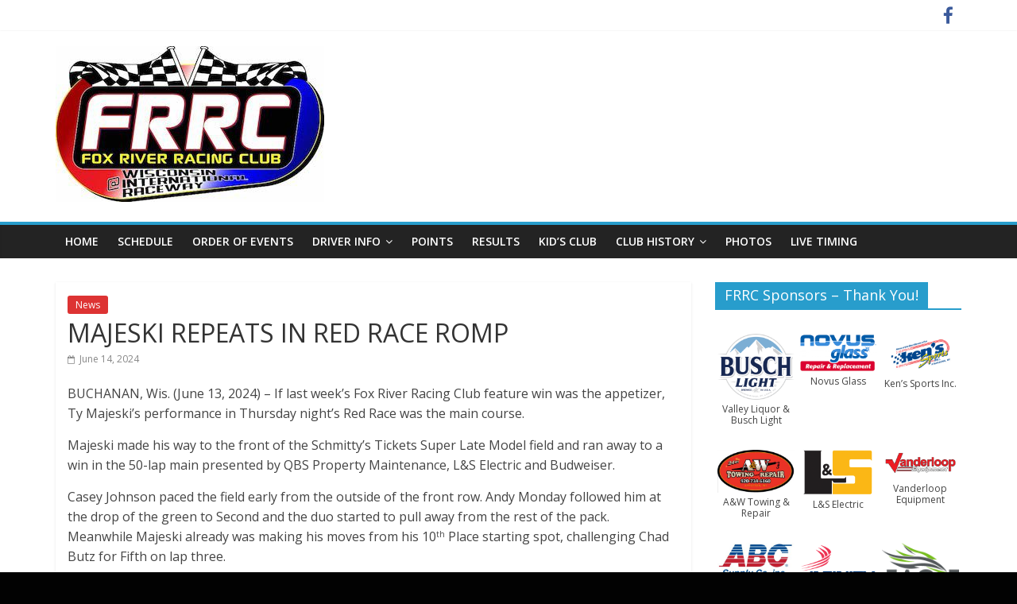

--- FILE ---
content_type: text/html; charset=UTF-8
request_url: https://frrc.us/2024/06/14/majeski-repeats-in-red-race-romp/
body_size: 13467
content:
<!DOCTYPE html>
<html lang="en-US">
<head>
			<meta charset="UTF-8"/>
		<meta name="viewport" content="width=device-width, initial-scale=1">
		<link rel="profile" href="http://gmpg.org/xfn/11"/>
		<title>MAJESKI REPEATS IN RED RACE ROMP &#8211; Fox River Racing Club</title>
<meta name='robots' content='max-image-preview:large'/>
<link rel='dns-prefetch' href='//fonts.googleapis.com'/>
<link rel="alternate" type="application/rss+xml" title="Fox River Racing Club &raquo; Feed" href="https://frrc.us/feed/"/>
<script type="text/javascript">//<![CDATA[
window._wpemojiSettings={"baseUrl":"https:\/\/s.w.org\/images\/core\/emoji\/14.0.0\/72x72\/","ext":".png","svgUrl":"https:\/\/s.w.org\/images\/core\/emoji\/14.0.0\/svg\/","svgExt":".svg","source":{"concatemoji":"https:\/\/frrc.us\/wp-includes\/js\/wp-emoji-release.min.js?ver=6.4.7"}};!function(i,n){var o,s,e;function c(e){try{var t={supportTests:e,timestamp:(new Date).valueOf()};sessionStorage.setItem(o,JSON.stringify(t))}catch(e){}}function p(e,t,n){e.clearRect(0,0,e.canvas.width,e.canvas.height),e.fillText(t,0,0);var t=new Uint32Array(e.getImageData(0,0,e.canvas.width,e.canvas.height).data),r=(e.clearRect(0,0,e.canvas.width,e.canvas.height),e.fillText(n,0,0),new Uint32Array(e.getImageData(0,0,e.canvas.width,e.canvas.height).data));return t.every(function(e,t){return e===r[t]})}function u(e,t,n){switch(t){case"flag":return n(e,"\ud83c\udff3\ufe0f\u200d\u26a7\ufe0f","\ud83c\udff3\ufe0f\u200b\u26a7\ufe0f")?!1:!n(e,"\ud83c\uddfa\ud83c\uddf3","\ud83c\uddfa\u200b\ud83c\uddf3")&&!n(e,"\ud83c\udff4\udb40\udc67\udb40\udc62\udb40\udc65\udb40\udc6e\udb40\udc67\udb40\udc7f","\ud83c\udff4\u200b\udb40\udc67\u200b\udb40\udc62\u200b\udb40\udc65\u200b\udb40\udc6e\u200b\udb40\udc67\u200b\udb40\udc7f");case"emoji":return!n(e,"\ud83e\udef1\ud83c\udffb\u200d\ud83e\udef2\ud83c\udfff","\ud83e\udef1\ud83c\udffb\u200b\ud83e\udef2\ud83c\udfff")}return!1}function f(e,t,n){var r="undefined"!=typeof WorkerGlobalScope&&self instanceof WorkerGlobalScope?new OffscreenCanvas(300,150):i.createElement("canvas"),a=r.getContext("2d",{willReadFrequently:!0}),o=(a.textBaseline="top",a.font="600 32px Arial",{});return e.forEach(function(e){o[e]=t(a,e,n)}),o}function t(e){var t=i.createElement("script");t.src=e,t.defer=!0,i.head.appendChild(t)}"undefined"!=typeof Promise&&(o="wpEmojiSettingsSupports",s=["flag","emoji"],n.supports={everything:!0,everythingExceptFlag:!0},e=new Promise(function(e){i.addEventListener("DOMContentLoaded",e,{once:!0})}),new Promise(function(t){var n=function(){try{var e=JSON.parse(sessionStorage.getItem(o));if("object"==typeof e&&"number"==typeof e.timestamp&&(new Date).valueOf()<e.timestamp+604800&&"object"==typeof e.supportTests)return e.supportTests}catch(e){}return null}();if(!n){if("undefined"!=typeof Worker&&"undefined"!=typeof OffscreenCanvas&&"undefined"!=typeof URL&&URL.createObjectURL&&"undefined"!=typeof Blob)try{var e="postMessage("+f.toString()+"("+[JSON.stringify(s),u.toString(),p.toString()].join(",")+"));",r=new Blob([e],{type:"text/javascript"}),a=new Worker(URL.createObjectURL(r),{name:"wpTestEmojiSupports"});return void(a.onmessage=function(e){c(n=e.data),a.terminate(),t(n)})}catch(e){}c(n=f(s,u,p))}t(n)}).then(function(e){for(var t in e)n.supports[t]=e[t],n.supports.everything=n.supports.everything&&n.supports[t],"flag"!==t&&(n.supports.everythingExceptFlag=n.supports.everythingExceptFlag&&n.supports[t]);n.supports.everythingExceptFlag=n.supports.everythingExceptFlag&&!n.supports.flag,n.DOMReady=!1,n.readyCallback=function(){n.DOMReady=!0}}).then(function(){return e}).then(function(){var e;n.supports.everything||(n.readyCallback(),(e=n.source||{}).concatemoji?t(e.concatemoji):e.wpemoji&&e.twemoji&&(t(e.twemoji),t(e.wpemoji)))}))}((window,document),window._wpemojiSettings);
//]]></script>
<style id='wp-emoji-styles-inline-css' type='text/css'>img.wp-smiley,img.emoji{display:inline!important;border:none!important;box-shadow:none!important;height:1em!important;width:1em!important;margin:0 .07em!important;vertical-align:-.1em!important;background:none!important;padding:0!important}</style>
<link rel='stylesheet' id='wp-block-library-css' href='https://frrc.us/wp-includes/css/dist/block-library/style.min.css?ver=6.4.7' type='text/css' media='all'/>
<style id='wp-block-library-theme-inline-css' type='text/css'>.wp-block-audio figcaption{color:#555;font-size:13px;text-align:center}.is-dark-theme .wp-block-audio figcaption{color:hsla(0,0%,100%,.65)}.wp-block-audio{margin:0 0 1em}.wp-block-code{border:1px solid #ccc;border-radius:4px;font-family:Menlo,Consolas,monaco,monospace;padding:.8em 1em}.wp-block-embed figcaption{color:#555;font-size:13px;text-align:center}.is-dark-theme .wp-block-embed figcaption{color:hsla(0,0%,100%,.65)}.wp-block-embed{margin:0 0 1em}.blocks-gallery-caption{color:#555;font-size:13px;text-align:center}.is-dark-theme .blocks-gallery-caption{color:hsla(0,0%,100%,.65)}.wp-block-image figcaption{color:#555;font-size:13px;text-align:center}.is-dark-theme .wp-block-image figcaption{color:hsla(0,0%,100%,.65)}.wp-block-image{margin:0 0 1em}.wp-block-pullquote{border-bottom:4px solid;border-top:4px solid;color:currentColor;margin-bottom:1.75em}.wp-block-pullquote cite,.wp-block-pullquote footer,.wp-block-pullquote__citation{color:currentColor;font-size:.8125em;font-style:normal;text-transform:uppercase}.wp-block-quote{border-left:.25em solid;margin:0 0 1.75em;padding-left:1em}.wp-block-quote cite,.wp-block-quote footer{color:currentColor;font-size:.8125em;font-style:normal;position:relative}.wp-block-quote.has-text-align-right{border-left:none;border-right:.25em solid;padding-left:0;padding-right:1em}.wp-block-quote.has-text-align-center{border:none;padding-left:0}.wp-block-quote.is-large,.wp-block-quote.is-style-large,.wp-block-quote.is-style-plain{border:none}.wp-block-search .wp-block-search__label{font-weight:700}.wp-block-search__button{border:1px solid #ccc;padding:.375em .625em}:where(.wp-block-group.has-background){padding:1.25em 2.375em}.wp-block-separator.has-css-opacity{opacity:.4}.wp-block-separator{border:none;border-bottom:2px solid;margin-left:auto;margin-right:auto}.wp-block-separator.has-alpha-channel-opacity{opacity:1}.wp-block-separator:not(.is-style-wide):not(.is-style-dots){width:100px}.wp-block-separator.has-background:not(.is-style-dots){border-bottom:none;height:1px}.wp-block-separator.has-background:not(.is-style-wide):not(.is-style-dots){height:2px}.wp-block-table{margin:0 0 1em}.wp-block-table td,.wp-block-table th{word-break:normal}.wp-block-table figcaption{color:#555;font-size:13px;text-align:center}.is-dark-theme .wp-block-table figcaption{color:hsla(0,0%,100%,.65)}.wp-block-video figcaption{color:#555;font-size:13px;text-align:center}.is-dark-theme .wp-block-video figcaption{color:hsla(0,0%,100%,.65)}.wp-block-video{margin:0 0 1em}.wp-block-template-part.has-background{margin-bottom:0;margin-top:0;padding:1.25em 2.375em}</style>
<style id='classic-theme-styles-inline-css' type='text/css'>.wp-block-button__link{color:#fff;background-color:#32373c;border-radius:9999px;box-shadow:none;text-decoration:none;padding:calc(.667em + 2px) calc(1.333em + 2px);font-size:1.125em}.wp-block-file__button{background:#32373c;color:#fff;text-decoration:none}</style>
<style id='global-styles-inline-css' type='text/css'>body{--wp--preset--color--black:#000;--wp--preset--color--cyan-bluish-gray:#abb8c3;--wp--preset--color--white:#fff;--wp--preset--color--pale-pink:#f78da7;--wp--preset--color--vivid-red:#cf2e2e;--wp--preset--color--luminous-vivid-orange:#ff6900;--wp--preset--color--luminous-vivid-amber:#fcb900;--wp--preset--color--light-green-cyan:#7bdcb5;--wp--preset--color--vivid-green-cyan:#00d084;--wp--preset--color--pale-cyan-blue:#8ed1fc;--wp--preset--color--vivid-cyan-blue:#0693e3;--wp--preset--color--vivid-purple:#9b51e0;--wp--preset--gradient--vivid-cyan-blue-to-vivid-purple:linear-gradient(135deg,rgba(6,147,227,1) 0%,#9b51e0 100%);--wp--preset--gradient--light-green-cyan-to-vivid-green-cyan:linear-gradient(135deg,#7adcb4 0%,#00d082 100%);--wp--preset--gradient--luminous-vivid-amber-to-luminous-vivid-orange:linear-gradient(135deg,rgba(252,185,0,1) 0%,rgba(255,105,0,1) 100%);--wp--preset--gradient--luminous-vivid-orange-to-vivid-red:linear-gradient(135deg,rgba(255,105,0,1) 0%,#cf2e2e 100%);--wp--preset--gradient--very-light-gray-to-cyan-bluish-gray:linear-gradient(135deg,#eee 0%,#a9b8c3 100%);--wp--preset--gradient--cool-to-warm-spectrum:linear-gradient(135deg,#4aeadc 0%,#9778d1 20%,#cf2aba 40%,#ee2c82 60%,#fb6962 80%,#fef84c 100%);--wp--preset--gradient--blush-light-purple:linear-gradient(135deg,#ffceec 0%,#9896f0 100%);--wp--preset--gradient--blush-bordeaux:linear-gradient(135deg,#fecda5 0%,#fe2d2d 50%,#6b003e 100%);--wp--preset--gradient--luminous-dusk:linear-gradient(135deg,#ffcb70 0%,#c751c0 50%,#4158d0 100%);--wp--preset--gradient--pale-ocean:linear-gradient(135deg,#fff5cb 0%,#b6e3d4 50%,#33a7b5 100%);--wp--preset--gradient--electric-grass:linear-gradient(135deg,#caf880 0%,#71ce7e 100%);--wp--preset--gradient--midnight:linear-gradient(135deg,#020381 0%,#2874fc 100%);--wp--preset--font-size--small:13px;--wp--preset--font-size--medium:20px;--wp--preset--font-size--large:36px;--wp--preset--font-size--x-large:42px;--wp--preset--spacing--20:.44rem;--wp--preset--spacing--30:.67rem;--wp--preset--spacing--40:1rem;--wp--preset--spacing--50:1.5rem;--wp--preset--spacing--60:2.25rem;--wp--preset--spacing--70:3.38rem;--wp--preset--spacing--80:5.06rem;--wp--preset--shadow--natural:6px 6px 9px rgba(0,0,0,.2);--wp--preset--shadow--deep:12px 12px 50px rgba(0,0,0,.4);--wp--preset--shadow--sharp:6px 6px 0 rgba(0,0,0,.2);--wp--preset--shadow--outlined:6px 6px 0 -3px rgba(255,255,255,1) , 6px 6px rgba(0,0,0,1);--wp--preset--shadow--crisp:6px 6px 0 rgba(0,0,0,1)}:where(.is-layout-flex){gap:.5em}:where(.is-layout-grid){gap:.5em}body .is-layout-flow>.alignleft{float:left;margin-inline-start:0;margin-inline-end:2em}body .is-layout-flow>.alignright{float:right;margin-inline-start:2em;margin-inline-end:0}body .is-layout-flow>.aligncenter{margin-left:auto!important;margin-right:auto!important}body .is-layout-constrained>.alignleft{float:left;margin-inline-start:0;margin-inline-end:2em}body .is-layout-constrained>.alignright{float:right;margin-inline-start:2em;margin-inline-end:0}body .is-layout-constrained>.aligncenter{margin-left:auto!important;margin-right:auto!important}body .is-layout-constrained > :where(:not(.alignleft):not(.alignright):not(.alignfull)){max-width:var(--wp--style--global--content-size);margin-left:auto!important;margin-right:auto!important}body .is-layout-constrained>.alignwide{max-width:var(--wp--style--global--wide-size)}body .is-layout-flex{display:flex}body .is-layout-flex{flex-wrap:wrap;align-items:center}body .is-layout-flex>*{margin:0}body .is-layout-grid{display:grid}body .is-layout-grid>*{margin:0}:where(.wp-block-columns.is-layout-flex){gap:2em}:where(.wp-block-columns.is-layout-grid){gap:2em}:where(.wp-block-post-template.is-layout-flex){gap:1.25em}:where(.wp-block-post-template.is-layout-grid){gap:1.25em}.has-black-color{color:var(--wp--preset--color--black)!important}.has-cyan-bluish-gray-color{color:var(--wp--preset--color--cyan-bluish-gray)!important}.has-white-color{color:var(--wp--preset--color--white)!important}.has-pale-pink-color{color:var(--wp--preset--color--pale-pink)!important}.has-vivid-red-color{color:var(--wp--preset--color--vivid-red)!important}.has-luminous-vivid-orange-color{color:var(--wp--preset--color--luminous-vivid-orange)!important}.has-luminous-vivid-amber-color{color:var(--wp--preset--color--luminous-vivid-amber)!important}.has-light-green-cyan-color{color:var(--wp--preset--color--light-green-cyan)!important}.has-vivid-green-cyan-color{color:var(--wp--preset--color--vivid-green-cyan)!important}.has-pale-cyan-blue-color{color:var(--wp--preset--color--pale-cyan-blue)!important}.has-vivid-cyan-blue-color{color:var(--wp--preset--color--vivid-cyan-blue)!important}.has-vivid-purple-color{color:var(--wp--preset--color--vivid-purple)!important}.has-black-background-color{background-color:var(--wp--preset--color--black)!important}.has-cyan-bluish-gray-background-color{background-color:var(--wp--preset--color--cyan-bluish-gray)!important}.has-white-background-color{background-color:var(--wp--preset--color--white)!important}.has-pale-pink-background-color{background-color:var(--wp--preset--color--pale-pink)!important}.has-vivid-red-background-color{background-color:var(--wp--preset--color--vivid-red)!important}.has-luminous-vivid-orange-background-color{background-color:var(--wp--preset--color--luminous-vivid-orange)!important}.has-luminous-vivid-amber-background-color{background-color:var(--wp--preset--color--luminous-vivid-amber)!important}.has-light-green-cyan-background-color{background-color:var(--wp--preset--color--light-green-cyan)!important}.has-vivid-green-cyan-background-color{background-color:var(--wp--preset--color--vivid-green-cyan)!important}.has-pale-cyan-blue-background-color{background-color:var(--wp--preset--color--pale-cyan-blue)!important}.has-vivid-cyan-blue-background-color{background-color:var(--wp--preset--color--vivid-cyan-blue)!important}.has-vivid-purple-background-color{background-color:var(--wp--preset--color--vivid-purple)!important}.has-black-border-color{border-color:var(--wp--preset--color--black)!important}.has-cyan-bluish-gray-border-color{border-color:var(--wp--preset--color--cyan-bluish-gray)!important}.has-white-border-color{border-color:var(--wp--preset--color--white)!important}.has-pale-pink-border-color{border-color:var(--wp--preset--color--pale-pink)!important}.has-vivid-red-border-color{border-color:var(--wp--preset--color--vivid-red)!important}.has-luminous-vivid-orange-border-color{border-color:var(--wp--preset--color--luminous-vivid-orange)!important}.has-luminous-vivid-amber-border-color{border-color:var(--wp--preset--color--luminous-vivid-amber)!important}.has-light-green-cyan-border-color{border-color:var(--wp--preset--color--light-green-cyan)!important}.has-vivid-green-cyan-border-color{border-color:var(--wp--preset--color--vivid-green-cyan)!important}.has-pale-cyan-blue-border-color{border-color:var(--wp--preset--color--pale-cyan-blue)!important}.has-vivid-cyan-blue-border-color{border-color:var(--wp--preset--color--vivid-cyan-blue)!important}.has-vivid-purple-border-color{border-color:var(--wp--preset--color--vivid-purple)!important}.has-vivid-cyan-blue-to-vivid-purple-gradient-background{background:var(--wp--preset--gradient--vivid-cyan-blue-to-vivid-purple)!important}.has-light-green-cyan-to-vivid-green-cyan-gradient-background{background:var(--wp--preset--gradient--light-green-cyan-to-vivid-green-cyan)!important}.has-luminous-vivid-amber-to-luminous-vivid-orange-gradient-background{background:var(--wp--preset--gradient--luminous-vivid-amber-to-luminous-vivid-orange)!important}.has-luminous-vivid-orange-to-vivid-red-gradient-background{background:var(--wp--preset--gradient--luminous-vivid-orange-to-vivid-red)!important}.has-very-light-gray-to-cyan-bluish-gray-gradient-background{background:var(--wp--preset--gradient--very-light-gray-to-cyan-bluish-gray)!important}.has-cool-to-warm-spectrum-gradient-background{background:var(--wp--preset--gradient--cool-to-warm-spectrum)!important}.has-blush-light-purple-gradient-background{background:var(--wp--preset--gradient--blush-light-purple)!important}.has-blush-bordeaux-gradient-background{background:var(--wp--preset--gradient--blush-bordeaux)!important}.has-luminous-dusk-gradient-background{background:var(--wp--preset--gradient--luminous-dusk)!important}.has-pale-ocean-gradient-background{background:var(--wp--preset--gradient--pale-ocean)!important}.has-electric-grass-gradient-background{background:var(--wp--preset--gradient--electric-grass)!important}.has-midnight-gradient-background{background:var(--wp--preset--gradient--midnight)!important}.has-small-font-size{font-size:var(--wp--preset--font-size--small)!important}.has-medium-font-size{font-size:var(--wp--preset--font-size--medium)!important}.has-large-font-size{font-size:var(--wp--preset--font-size--large)!important}.has-x-large-font-size{font-size:var(--wp--preset--font-size--x-large)!important}.wp-block-navigation a:where(:not(.wp-element-button)){color:inherit}:where(.wp-block-post-template.is-layout-flex){gap:1.25em}:where(.wp-block-post-template.is-layout-grid){gap:1.25em}:where(.wp-block-columns.is-layout-flex){gap:2em}:where(.wp-block-columns.is-layout-grid){gap:2em}.wp-block-pullquote{font-size:1.5em;line-height:1.6}</style>
<link rel='stylesheet' id='colormag_style-css' href='https://frrc.us/wp-content/themes/colormag/style.css?ver=2.1.0' type='text/css' media='all'/>
<link rel='stylesheet' id='colormag-fontawesome-css' href='https://frrc.us/wp-content/themes/colormag/fontawesome/css/font-awesome.min.css?ver=2.1.0' type='text/css' media='all'/>
<link rel='stylesheet' id='colormag_googlefonts-css' href='//fonts.googleapis.com/css?family=Open+Sans%3A400%2C600&#038;1&#038;display=swap&#038;ver=2.1.0' type='text/css' media='all'/>
<script type="text/javascript" src="https://frrc.us/wp-includes/js/jquery/jquery.min.js?ver=3.7.1" id="jquery-core-js"></script>
<script type="text/javascript" src="https://frrc.us/wp-includes/js/jquery/jquery-migrate.min.js?ver=3.4.1" id="jquery-migrate-js"></script>
<!--[if lte IE 8]>
<script type="text/javascript" src="https://frrc.us/wp-content/themes/colormag/js/html5shiv.min.js?ver=2.1.0" id="html5-js"></script>
<![endif]-->
<link rel="https://api.w.org/" href="https://frrc.us/wp-json/"/><link rel="alternate" type="application/json" href="https://frrc.us/wp-json/wp/v2/posts/1820"/><link rel="EditURI" type="application/rsd+xml" title="RSD" href="https://frrc.us/xmlrpc.php?rsd"/>
<meta name="generator" content="WordPress 6.4.7"/>
<link rel="canonical" href="https://frrc.us/2024/06/14/majeski-repeats-in-red-race-romp/"/>
<link rel='shortlink' href='https://frrc.us/?p=1820'/>
<link rel="alternate" type="application/json+oembed" href="https://frrc.us/wp-json/oembed/1.0/embed?url=https%3A%2F%2Ffrrc.us%2F2024%2F06%2F14%2Fmajeski-repeats-in-red-race-romp%2F"/>
<link rel="alternate" type="text/xml+oembed" href="https://frrc.us/wp-json/oembed/1.0/embed?url=https%3A%2F%2Ffrrc.us%2F2024%2F06%2F14%2Fmajeski-repeats-in-red-race-romp%2F&#038;format=xml"/>
<style type="text/css" id="custom-background-css">body.custom-background{background-color:#020202}</style>
	<link rel="icon" href="https://frrc.us/wp-content/uploads/sites/2/2022/03/cropped-cropped-271710785_4834624963323111_2552644849216644401_n-copy-1-32x32.jpg" sizes="32x32"/>
<link rel="icon" href="https://frrc.us/wp-content/uploads/sites/2/2022/03/cropped-cropped-271710785_4834624963323111_2552644849216644401_n-copy-1-192x192.jpg" sizes="192x192"/>
<link rel="apple-touch-icon" href="https://frrc.us/wp-content/uploads/sites/2/2022/03/cropped-cropped-271710785_4834624963323111_2552644849216644401_n-copy-1-180x180.jpg"/>
<meta name="msapplication-TileImage" content="https://frrc.us/wp-content/uploads/sites/2/2022/03/cropped-cropped-271710785_4834624963323111_2552644849216644401_n-copy-1-270x270.jpg"/>
		<style type="text/css" id="wp-custom-css">span.byline{display:none!important}.red{color:red}.white{background-color:#000;color:#fff}.blue{color:#00f}.green{color:green}.pink{color:#ffc0cb}.orange{color:#ffa500}.purple{color:purple}.maroon{color:#b30036}.strong{font-weight:bold}</style>
		</head>

<body class="post-template-default single single-post postid-1820 single-format-standard custom-background wp-custom-logo wp-embed-responsive right-sidebar wide">

		<div id="page" class="hfeed site">
				<a class="skip-link screen-reader-text" href="#main">Skip to content</a>
				<header id="masthead" class="site-header clearfix ">
				<div id="header-text-nav-container" class="clearfix">
		
			<div class="news-bar">
				<div class="inner-wrap clearfix">
					
		<div class="social-links clearfix">
			<ul>
				<li><a href="https://www.facebook.com/frrcracing/" target="_blank"><i class="fa fa-facebook"></i></a></li>			</ul>
		</div><!-- .social-links -->
						</div>
			</div>

			
		<div class="inner-wrap">
			<div id="header-text-nav-wrap" class="clearfix">

				<div id="header-left-section">
											<div id="header-logo-image">
							<a href="https://frrc.us/" class="custom-logo-link" rel="home"><img width="338" height="196" src="https://frrc.us/wp-content/uploads/sites/2/2022/03/cropped-271710785_4834624963323111_2552644849216644401_n-copy-1.jpg" class="custom-logo" alt="Fox River Racing Club" decoding="async" fetchpriority="high" srcset="https://frrc.us/wp-content/uploads/sites/2/2022/03/cropped-271710785_4834624963323111_2552644849216644401_n-copy-1.jpg 338w, https://frrc.us/wp-content/uploads/sites/2/2022/03/cropped-271710785_4834624963323111_2552644849216644401_n-copy-1-300x174.jpg 300w" sizes="(max-width: 338px) 100vw, 338px"/></a>						</div><!-- #header-logo-image -->
						
					<div id="header-text" class="screen-reader-text">
													<h3 id="site-title">
								<a href="https://frrc.us/" title="Fox River Racing Club" rel="home">Fox River Racing Club</a>
							</h3>
						
													<p id="site-description">
								The home of THURSDAY NIGHT THUNDER							</p><!-- #site-description -->
											</div><!-- #header-text -->
				</div><!-- #header-left-section -->

				<div id="header-right-section">
									</div><!-- #header-right-section -->

			</div><!-- #header-text-nav-wrap -->
		</div><!-- .inner-wrap -->

		
		<nav id="site-navigation" class="main-navigation clearfix" role="navigation">
			<div class="inner-wrap clearfix">
				
				
				<p class="menu-toggle"></p>
				<div class="menu-primary-container"><ul id="menu-menu-1" class="menu"><li id="menu-item-115" class="menu-item menu-item-type-post_type menu-item-object-page menu-item-home menu-item-115"><a href="https://frrc.us/">Home</a></li>
<li id="menu-item-119" class="menu-item menu-item-type-post_type menu-item-object-page menu-item-119"><a href="https://frrc.us/schedule/">Schedule</a></li>
<li id="menu-item-118" class="menu-item menu-item-type-post_type menu-item-object-page menu-item-118"><a href="https://frrc.us/order-of-events/">Order of Events</a></li>
<li id="menu-item-116" class="menu-item menu-item-type-post_type menu-item-object-page menu-item-has-children menu-item-116"><a href="https://frrc.us/driver-info/">Driver Info</a>
<ul class="sub-menu">
	<li id="menu-item-171" class="menu-item menu-item-type-post_type menu-item-object-page menu-item-171"><a href="https://frrc.us/driver-info/club-bylaws/">Club Bylaws</a></li>
	<li id="menu-item-223" class="menu-item menu-item-type-post_type menu-item-object-page menu-item-223"><a href="https://frrc.us/meeting-minutes/">Meeting Minutes</a></li>
	<li id="menu-item-167" class="menu-item menu-item-type-post_type menu-item-object-page menu-item-167"><a href="https://frrc.us/driver-info/points-scheme/">Points Scheme</a></li>
	<li id="menu-item-179" class="menu-item menu-item-type-post_type menu-item-object-page menu-item-179"><a href="https://frrc.us/driver-info/pit-parking/">Pit Parking</a></li>
	<li id="menu-item-1623" class="menu-item menu-item-type-post_type menu-item-object-page menu-item-1623"><a href="https://frrc.us/appeal-form/">Appeal Form</a></li>
	<li id="menu-item-2049" class="menu-item menu-item-type-post_type menu-item-object-page menu-item-2049"><a href="https://frrc.us/driver-info/membership-application/">Membership Application</a></li>
	<li id="menu-item-1333" class="menu-item menu-item-type-post_type menu-item-object-page menu-item-1333"><a href="https://frrc.us/direct-deposit-form/">Direct Deposit Form</a></li>
	<li id="menu-item-880" class="menu-item menu-item-type-post_type menu-item-object-page menu-item-880"><a href="https://frrc.us/driver-info/waivers-incl-covid-19-pandemic/">Waivers</a></li>
	<li id="menu-item-163" class="menu-item menu-item-type-post_type menu-item-object-page menu-item-163"><a href="https://frrc.us/driver-info/general-rules-procedures/">General Rules &amp; Procedures</a></li>
	<li id="menu-item-117" class="menu-item menu-item-type-post_type menu-item-object-page menu-item-has-children menu-item-117"><a href="https://frrc.us/driver-info/rules/">Division Rules</a>
	<ul class="sub-menu">
		<li id="menu-item-123" class="menu-item menu-item-type-post_type menu-item-object-page menu-item-123"><a href="https://frrc.us/driver-info/rules/super-late-model-rules/">Super Late Model Rules</a></li>
		<li id="menu-item-147" class="menu-item menu-item-type-post_type menu-item-object-page menu-item-147"><a href="https://frrc.us/driver-info/rules/late-model-rules/">Pro Late Model Rules</a></li>
		<li id="menu-item-146" class="menu-item menu-item-type-post_type menu-item-object-page menu-item-146"><a href="https://frrc.us/driver-info/rules/super-stock-rules/">Super Stock Rules</a></li>
		<li id="menu-item-145" class="menu-item menu-item-type-post_type menu-item-object-page menu-item-145"><a href="https://frrc.us/driver-info/rules/1-4-mile-late-model-rules/">1/4 Mile Late Model Rules</a></li>
		<li id="menu-item-144" class="menu-item menu-item-type-post_type menu-item-object-page menu-item-144"><a href="https://frrc.us/driver-info/rules/sizzlin-4s-rules/">Sizzlin’ 4s Rules</a></li>
		<li id="menu-item-143" class="menu-item menu-item-type-post_type menu-item-object-page menu-item-143"><a href="https://frrc.us/driver-info/rules/figure-8-rules/">Figure 8 Rules</a></li>
		<li id="menu-item-916" class="menu-item menu-item-type-post_type menu-item-object-page menu-item-916"><a href="https://frrc.us/driver-info/rules/wisconsin-sport-trucks-2021-rules/">Wisconsin Sport Trucks</a></li>
	</ul>
</li>
</ul>
</li>
<li id="menu-item-965" class="menu-item menu-item-type-custom menu-item-object-custom menu-item-965"><a href="https://www.myracepass.com/tracks/2874/points">Points</a></li>
<li id="menu-item-967" class="menu-item menu-item-type-custom menu-item-object-custom menu-item-967"><a href="https://www.myracepass.com/tracks/2874/schedule">Results</a></li>
<li id="menu-item-1277" class="menu-item menu-item-type-post_type menu-item-object-page menu-item-1277"><a href="https://frrc.us/kids-club/">Kid’s Club</a></li>
<li id="menu-item-291" class="menu-item menu-item-type-post_type menu-item-object-page menu-item-has-children menu-item-291"><a href="https://frrc.us/club-history/">Club History</a>
<ul class="sub-menu">
	<li id="menu-item-292" class="menu-item menu-item-type-post_type menu-item-object-page menu-item-has-children menu-item-292"><a href="https://frrc.us/club-history/final-point-standings/">Final Point Standings</a>
	<ul class="sub-menu">
		<li id="menu-item-293" class="menu-item menu-item-type-post_type menu-item-object-page menu-item-293"><a href="https://frrc.us/club-history/final-point-standings/1990s/">1990s</a></li>
		<li id="menu-item-294" class="menu-item menu-item-type-post_type menu-item-object-page menu-item-294"><a href="https://frrc.us/club-history/final-point-standings/1980s/">1980s</a></li>
		<li id="menu-item-295" class="menu-item menu-item-type-post_type menu-item-object-page menu-item-295"><a href="https://frrc.us/club-history/final-point-standings/1975-2/">1970s</a></li>
	</ul>
</li>
	<li id="menu-item-312" class="menu-item menu-item-type-post_type menu-item-object-page menu-item-has-children menu-item-312"><a href="https://frrc.us/club-history/feature-winners/">Feature Winners</a>
	<ul class="sub-menu">
		<li id="menu-item-313" class="menu-item menu-item-type-post_type menu-item-object-page menu-item-313"><a href="https://frrc.us/club-history/feature-winners/2000s/">2000s</a></li>
		<li id="menu-item-314" class="menu-item menu-item-type-post_type menu-item-object-page menu-item-314"><a href="https://frrc.us/club-history/feature-winners/1990s/">1990s</a></li>
	</ul>
</li>
</ul>
</li>
<li id="menu-item-336" class="menu-item menu-item-type-post_type menu-item-object-page menu-item-336"><a href="https://frrc.us/photos/">Photos</a></li>
<li id="menu-item-427" class="menu-item menu-item-type-post_type menu-item-object-page menu-item-427"><a href="https://frrc.us/live-timing/">Live Timing</a></li>
</ul></div>
			</div>
		</nav>

				</div><!-- #header-text-nav-container -->
				</header><!-- #masthead -->
				<div id="main" class="clearfix">
				<div class="inner-wrap clearfix">
		
	<div id="primary">
		<div id="content" class="clearfix">

			
<article id="post-1820" class="post-1820 post type-post status-publish format-standard hentry category-news">
	
	
	<div class="article-content clearfix">

		<div class="above-entry-meta"><span class="cat-links"><a href="https://frrc.us/category/news/" style="background:#dd3333" rel="category tag">News</a>&nbsp;</span></div>
		<header class="entry-header">
			<h1 class="entry-title">
				MAJESKI REPEATS IN RED RACE ROMP			</h1>
		</header>

		<div class="below-entry-meta">
			<span class="posted-on"><a href="https://frrc.us/2024/06/14/majeski-repeats-in-red-race-romp/" title="6:43 pm" rel="bookmark"><i class="fa fa-calendar-o"></i> <time class="entry-date published updated" datetime="2024-06-14T18:43:36+00:00">June 14, 2024</time></a></span>
			<span class="byline">
				<span class="author vcard">
					<i class="fa fa-user"></i>
					<a class="url fn n" href="https://frrc.us/author/mpanure/" title="mpanure">
						mpanure					</a>
				</span>
			</span>

			</div>
		<div class="entry-content clearfix">
			
<p>BUCHANAN, Wis. (June 13, 2024) – If last week’s Fox River Racing Club feature win was the appetizer, Ty Majeski’s performance in Thursday night’s Red Race was the main course.</p>



<p>Majeski made his way to the front of the Schmitty’s Tickets Super Late Model field and ran away to a win in the 50-lap main presented by QBS Property Maintenance, L&amp;S Electric and Budweiser.</p>



<p>Casey Johnson paced the field early from the outside of the front row. Andy Monday followed him at the drop of the green to Second and the duo started to pull away from the rest of the pack.&nbsp; Meanwhile Majeski already was making his moves from his 10<sup>th</sup> Place starting spot, challenging Chad Butz for Fifth on lap three.</p>



<p>Majeski did his work quickly on the outside, moving past Butz then going to work on JJ Vanderloop. He had to make a quick swing to the inside after clearing Vanderloop to power past Taylor Vandermoss for Third.</p>



<p>The first caution of the race came for a spin by Vanderloop on lap 8 and it set up Johnson versus Majeski in the front row for the restart.&nbsp; Although Johnon was able to hold on initially, Majeski tucked in line then went to work on the outside to make the pass for the lead.&nbsp; He secured it on lap 12.</p>



<p>Behind him, much like last week, Chad Butz was also on the move. He was able to work past Monday then took Second from Johnson by the halfway marker.&nbsp; Maxwell Schutz also found himself in the mix sitting Fourth behind Johnson.</p>



<p>One final incident between Jeff VanOudenhoven and Travis Rodewald brought out a yellow with 19 laps remaining.&nbsp; Butz joined Majeski on the front row, but Majeski was able to rocket away into the lead. He also brought Johnson back to Second.</p>



<p>As Majeski built his advantage, Butz challenged for Second again. He was able to return to the runner-up spot by lap 25.&nbsp; The race went to its conclusion without incident and Majeski cruised to a second straight dominating performance. Butz was Second and has yet to finish outside the Top Three this season. Johnson, Schultz, and Monday rounded out the Top Five.</p>



<p><strong>STUMPF STUMPS LATE MODEL FIELD AGAIN</strong></p>



<p>Alex Stumpf is starting to leave the rest of the Fox City’s Towing Late Model field scratching its head. For the second week in a row, Stumpf was able to pick his way through the pack and capture a win in the 20-lap feature event.</p>



<p>The feature saw its fair share of stoppages beginning with a spin on lap five by Will Timmers.&nbsp; On the restart leaders Ty Fietzer and Brent Strelka tangled. Fietzer was able to continue at the tail, but Strelka sustained damage, ending his race.</p>



<p>Todd Verhagen and TJ Spierowski inherited the front row. After a Scott Wolf spin wiped out the restart, Spierowski was able to capture the lead from Verhagen. Meanwhile, Braison Bennett and Stumpf were on the move to Third and Fourth by lap nine.</p>



<p>Another caution fell on lap 10 for a spin by Fietzer. This set up a shakeup in the Top Five. Verhagen took off into the lead on the restart and Stumpf soon followed into Second.&nbsp; On lap 14 Stumpf was ready to make his move, and dashed past Verhagen into the Top spot.</p>



<p>Stumpf went on to win by a healthy margin over Verhagen with Spierowski, Bennett and Nate Van Wychen completing the Top Five.</p>



<p><strong>GILSON GRABS FIRST SUPER STOCK WIN</strong></p>



<p>Mike Gilson left the chaos behind him on the way to his first Novus Auto Glass Super Stock feature win. Gilson led all 20 laps – and survived a spin – &nbsp;as drivers scrambled for Second behind him.</p>



<p>At the drop of the green Gilson took the lead from fellow front-row starter Mitch Opsahl. Behind them Mike King, Cody Vanderloop and Trevor Howard were on the move early.&nbsp; Howard moved through the field in the first half of the race to grab Fourth. At halfway the yellow fell for a Cole Bigelow spin.</p>



<p>The restart saw Gilson get away from King as Howard slipped into Third.&nbsp; Two laps later a tangle between Chuck Gilbertson and Opsahl collected two contenders in Vanderloop and TJ Smith.&nbsp; Gilson held off Howard on the restart again, but did not shake him.&nbsp; Howard looked for a way inside and made contact, sending Gilson spinning.&nbsp; During the caution Howard tapped out via the gentleman’s agreement, giving Gilson the lead back.</p>



<p>Gilson was able to get away on the restart leaving King and Logan Lannett to battle for Second. King held the spot over Lannett. Adam Peterman and Brian Gillies rounded out the Top Five.</p>



<p><strong>QUELLA TAKES ANOTHER SPORT TRUCK CHECKERED</strong></p>



<p>Kyle Quella cashed in on Kasey Vanderloop’s misfortune to take his second Thursday night Wisconsin Sport Truck 20-lap feature of the season. Vanderloop tangled with a lapped truck with five laps remaining, leaving Quella in control of the remainder of the feature.</p>



<p>The main got off to a rocky start with two cautions in the first three laps.&nbsp; Once things sorted out Brady Vanderloop, Kasey Vanderloop, Owen Voight, and Quella were in the mix.&nbsp; Kasey took the lead from Brady and started to grow his advantage over the pack.</p>



<p>On lap 15 Kasey tangled with a lapped truck and suffered enough damage to sideline him for the remainder of the feature. Brady inherited the lead for the restart with Quella in tow. One lap after the green fell, Quella moved to the lead. Jason Vanhandel and Mason Calmes also stepped in to battle with Brady Vanderloop.</p>



<p>Quella went on to cruise to the win, Calmes grabbed Second, Vanhandel was Third, Brady Vanderloop Fourth and Masyn Liedke Fifth.</p>



<p><strong>OPSAHL RETURNS TO VICTORY LANE IN THE SIZZLIN 4S</strong></p>



<p>Mitch Opsahl made the most of his return to the Roundabout Bar &amp; Grill Sizzlin’ 4s by taking a win in the 20-lap feature event. Opsahl got to the lead just before halfway and took the checkered in the shortened event.</p>



<p>Opsahl worked his way to the lead by lap eight and spaced himself from the rest of the pack. Fast qualifier Eli Schommer and Gavin Klein were on the move at that point. They moved to Second and Third on lap 11 and set their sights on Opsahl.</p>



<p>As the duo closed in the yellow fell again, bringing an end to the race on lap 15 due to time constraints. Opsahl headed to Victory Lane with Schommer Second and Klein Third.</p>



<p><strong>MEYERHOFER TAKES FIGURE 8S</strong></p>



<p>Mike Meyerhofer jumped away from Craig Krueger during an early restart to win the 13-lap Marty Nussbaum Racing Figure 8 feature. As the laps clicked off Matt Bauer chased down Meyerhofer, but did not have enough time to challenge for the win. Russ Lorbiecki rounded out the podium.</p>



<p><strong>UP NEXT…</strong></p>



<p>Al Huss Automotive and Valley Gasket present the action next Thursday. All divisions, including the WIR ¼-Mile Late Models will be in action. Racing begins at 6:30pm.</p>
		</div>

	</div>

	</article>

		</div><!-- #content -->

		
		<ul class="default-wp-page clearfix">
			<li class="previous"><a href="https://frrc.us/2024/06/07/majeski-flexes-muscle-in-frrc-veterans-night-win/" rel="prev"><span class="meta-nav">&larr;</span> MAJESKI FLEXES MUSCLE IN FRRC VETERANS NIGHT WIN</a></li>
			<li class="next"><a href="https://frrc.us/2024/06/21/butz-breaks-through-with-first-frrc-win-of-24/" rel="next">BUTZ BREAKS THROUGH WITH FIRST FRRC WIN OF ‘24 <span class="meta-nav">&rarr;</span></a></li>
		</ul>

		
	</div><!-- #primary -->


<div id="secondary">
	
	<aside id="media_gallery-3" class="widget widget_media_gallery clearfix"><h3 class="widget-title"><span>FRRC Sponsors &#8211; Thank You!</span></h3><div id='gallery-1' class='gallery galleryid-1820 gallery-columns-3 gallery-size-medium'><figure class='gallery-item'>
			<div class='gallery-icon landscape'>
				<a href='https://frrc.us/busch_light_logo_4_color_baby_blue_2024/'><img width="300" height="255" src="https://frrc.us/wp-content/uploads/sites/2/2024/04/Busch_light_logo_4_color_baby_blue_2024-300x255.png" class="attachment-medium size-medium" alt="" aria-describedby="gallery-1-1776" decoding="async" loading="lazy" srcset="https://frrc.us/wp-content/uploads/sites/2/2024/04/Busch_light_logo_4_color_baby_blue_2024-300x255.png 300w, https://frrc.us/wp-content/uploads/sites/2/2024/04/Busch_light_logo_4_color_baby_blue_2024-1024x869.png 1024w, https://frrc.us/wp-content/uploads/sites/2/2024/04/Busch_light_logo_4_color_baby_blue_2024-768x652.png 768w, https://frrc.us/wp-content/uploads/sites/2/2024/04/Busch_light_logo_4_color_baby_blue_2024.png 1200w" sizes="(max-width: 300px) 100vw, 300px"/></a>
			</div>
				<figcaption class='wp-caption-text gallery-caption' id='gallery-1-1776'>
				Valley Liquor &#038; Busch Light
				</figcaption></figure><figure class='gallery-item'>
			<div class='gallery-icon landscape'>
				<a href='https://frrc.us/home/novusglass-stacked-3col-rr-rgb-shadeoutline-w300-o/'><img width="300" height="149" src="https://frrc.us/wp-content/uploads/sites/2/2020/07/novusglass-stacked-3col-rr-rgb-shadeoutline-w300-o.png" class="attachment-medium size-medium" alt="" aria-describedby="gallery-1-446" decoding="async" loading="lazy"/></a>
			</div>
				<figcaption class='wp-caption-text gallery-caption' id='gallery-1-446'>
				Novus Glass
				</figcaption></figure><figure class='gallery-item'>
			<div class='gallery-icon landscape'>
				<a href='https://frrc.us/home/kens-sports-1-w365-o/'><img width="300" height="156" src="https://frrc.us/wp-content/uploads/sites/2/2020/07/kens-sports-1-w365-o-300x156.png" class="attachment-medium size-medium" alt="" aria-describedby="gallery-1-451" decoding="async" loading="lazy" srcset="https://frrc.us/wp-content/uploads/sites/2/2020/07/kens-sports-1-w365-o-300x156.png 300w, https://frrc.us/wp-content/uploads/sites/2/2020/07/kens-sports-1-w365-o.png 365w" sizes="(max-width: 300px) 100vw, 300px"/></a>
			</div>
				<figcaption class='wp-caption-text gallery-caption' id='gallery-1-451'>
				Ken&#8217;s Sports Inc.
				</figcaption></figure><figure class='gallery-item'>
			<div class='gallery-icon landscape'>
				<a href='https://frrc.us/a-w-towing-late-model-fast-time-sponsor/'><img width="300" height="169" src="https://frrc.us/wp-content/uploads/sites/2/2024/04/A-W-Towing-Late-Model-fast-time-sponsor-300x169.jpg" class="attachment-medium size-medium" alt="" aria-describedby="gallery-1-1775" decoding="async" loading="lazy" srcset="https://frrc.us/wp-content/uploads/sites/2/2024/04/A-W-Towing-Late-Model-fast-time-sponsor-300x169.jpg 300w, https://frrc.us/wp-content/uploads/sites/2/2024/04/A-W-Towing-Late-Model-fast-time-sponsor-1024x577.jpg 1024w, https://frrc.us/wp-content/uploads/sites/2/2024/04/A-W-Towing-Late-Model-fast-time-sponsor-768x433.jpg 768w, https://frrc.us/wp-content/uploads/sites/2/2024/04/A-W-Towing-Late-Model-fast-time-sponsor-1536x866.jpg 1536w, https://frrc.us/wp-content/uploads/sites/2/2024/04/A-W-Towing-Late-Model-fast-time-sponsor.jpg 1920w" sizes="(max-width: 300px) 100vw, 300px"/></a>
			</div>
				<figcaption class='wp-caption-text gallery-caption' id='gallery-1-1775'>
				A&#038;W Towing &#038; Repair
				</figcaption></figure><figure class='gallery-item'>
			<div class='gallery-icon landscape'>
				<a href='https://frrc.us/home/ls-2-w300-o/'><img width="300" height="179" src="https://frrc.us/wp-content/uploads/sites/2/2020/07/ls-2-w300-o.png" class="attachment-medium size-medium" alt="" aria-describedby="gallery-1-441" decoding="async" loading="lazy"/></a>
			</div>
				<figcaption class='wp-caption-text gallery-caption' id='gallery-1-441'>
				L&#038;S Electric
				</figcaption></figure><figure class='gallery-item'>
			<div class='gallery-icon landscape'>
				<a href='https://frrc.us/home/vanderloop-1-w365-o/'><img width="300" height="117" src="https://frrc.us/wp-content/uploads/sites/2/2020/07/vanderloop-1-w365-o-300x117.png" class="attachment-medium size-medium" alt="" aria-describedby="gallery-1-432" decoding="async" loading="lazy" srcset="https://frrc.us/wp-content/uploads/sites/2/2020/07/vanderloop-1-w365-o-300x117.png 300w, https://frrc.us/wp-content/uploads/sites/2/2020/07/vanderloop-1-w365-o.png 365w" sizes="(max-width: 300px) 100vw, 300px"/></a>
			</div>
				<figcaption class='wp-caption-text gallery-caption' id='gallery-1-432'>
				Vanderloop Equipment
				</figcaption></figure><figure class='gallery-item'>
			<div class='gallery-icon landscape'>
				<a href='https://frrc.us/18be1422-9af6-4825-a51c-9f8fa34c7ee5/'><img width="300" height="138" src="https://frrc.us/wp-content/uploads/sites/2/2025/06/18be1422-9af6-4825-a51c-9f8fa34c7ee5-300x138.jpeg" class="attachment-medium size-medium" alt="" decoding="async" loading="lazy" srcset="https://frrc.us/wp-content/uploads/sites/2/2025/06/18be1422-9af6-4825-a51c-9f8fa34c7ee5-300x138.jpeg 300w, https://frrc.us/wp-content/uploads/sites/2/2025/06/18be1422-9af6-4825-a51c-9f8fa34c7ee5-1024x471.jpeg 1024w, https://frrc.us/wp-content/uploads/sites/2/2025/06/18be1422-9af6-4825-a51c-9f8fa34c7ee5-768x353.jpeg 768w, https://frrc.us/wp-content/uploads/sites/2/2025/06/18be1422-9af6-4825-a51c-9f8fa34c7ee5.jpeg 1109w" sizes="(max-width: 300px) 100vw, 300px"/></a>
			</div></figure><figure class='gallery-item'>
			<div class='gallery-icon landscape'>
				<a href='https://frrc.us/lg-infinity/'><img width="300" height="146" src="https://frrc.us/wp-content/uploads/sites/2/2025/05/LG-Infinity-300x146.png" class="attachment-medium size-medium" alt="" aria-describedby="gallery-1-1966" decoding="async" loading="lazy" srcset="https://frrc.us/wp-content/uploads/sites/2/2025/05/LG-Infinity-300x146.png 300w, https://frrc.us/wp-content/uploads/sites/2/2025/05/LG-Infinity-1024x498.png 1024w, https://frrc.us/wp-content/uploads/sites/2/2025/05/LG-Infinity-768x373.png 768w, https://frrc.us/wp-content/uploads/sites/2/2025/05/LG-Infinity-1536x746.png 1536w, https://frrc.us/wp-content/uploads/sites/2/2025/05/LG-Infinity-2048x995.png 2048w" sizes="(max-width: 300px) 100vw, 300px"/></a>
			</div>
				<figcaption class='wp-caption-text gallery-caption' id='gallery-1-1966'>
				Infinity Machine &#038; Engineering Co.
				</figcaption></figure><figure class='gallery-item'>
			<div class='gallery-icon landscape'>
				<a href='https://frrc.us/home/eagle-graphics-logo-w220-o/'><img width="220" height="150" src="https://frrc.us/wp-content/uploads/sites/2/2020/07/eagle-graphics-logo-w220-o.png" class="attachment-medium size-medium" alt="" aria-describedby="gallery-1-449" decoding="async" loading="lazy" srcset="https://frrc.us/wp-content/uploads/sites/2/2020/07/eagle-graphics-logo-w220-o.png 220w, https://frrc.us/wp-content/uploads/sites/2/2020/07/eagle-graphics-logo-w220-o-130x90.png 130w" sizes="(max-width: 220px) 100vw, 220px"/></a>
			</div>
				<figcaption class='wp-caption-text gallery-caption' id='gallery-1-449'>
				Eagle Graphics
				</figcaption></figure><figure class='gallery-item'>
			<div class='gallery-icon landscape'>
				<a href='https://frrc.us/home/fox-citys-towing-w329-o/'><img width="300" height="193" src="https://frrc.us/wp-content/uploads/sites/2/2020/07/fox-citys-towing-w329-o-300x193.png" class="attachment-medium size-medium" alt="" aria-describedby="gallery-1-443" decoding="async" loading="lazy" srcset="https://frrc.us/wp-content/uploads/sites/2/2020/07/fox-citys-towing-w329-o-300x193.png 300w, https://frrc.us/wp-content/uploads/sites/2/2020/07/fox-citys-towing-w329-o.png 329w" sizes="(max-width: 300px) 100vw, 300px"/></a>
			</div>
				<figcaption class='wp-caption-text gallery-caption' id='gallery-1-443'>
				Fox City&#8217;s Towing
				</figcaption></figure><figure class='gallery-item'>
			<div class='gallery-icon landscape'>
				<a href='https://frrc.us/24be52042194b04bd37701b6b90a79ebx/'><img width="300" height="93" src="https://frrc.us/wp-content/uploads/sites/2/2023/04/24be52042194b04bd37701b6b90a79ebx-300x93.png" class="attachment-medium size-medium" alt="" aria-describedby="gallery-1-1534" decoding="async" loading="lazy" srcset="https://frrc.us/wp-content/uploads/sites/2/2023/04/24be52042194b04bd37701b6b90a79ebx-300x93.png 300w, https://frrc.us/wp-content/uploads/sites/2/2023/04/24be52042194b04bd37701b6b90a79ebx-1024x319.png 1024w, https://frrc.us/wp-content/uploads/sites/2/2023/04/24be52042194b04bd37701b6b90a79ebx-768x239.png 768w, https://frrc.us/wp-content/uploads/sites/2/2023/04/24be52042194b04bd37701b6b90a79ebx-1536x479.png 1536w, https://frrc.us/wp-content/uploads/sites/2/2023/04/24be52042194b04bd37701b6b90a79ebx-2048x638.png 2048w" sizes="(max-width: 300px) 100vw, 300px"/></a>
			</div>
				<figcaption class='wp-caption-text gallery-caption' id='gallery-1-1534'>
				Les Stumpf Ford
				</figcaption></figure><figure class='gallery-item'>
			<div class='gallery-icon landscape'>
				<a href='https://frrc.us/09e7a9d80b711006874b0050568ba825-2/'><img width="250" height="147" src="https://frrc.us/wp-content/uploads/sites/2/2023/04/09e7a9d80b711006874b0050568ba825-1.png" class="attachment-medium size-medium" alt="" aria-describedby="gallery-1-1567" decoding="async" loading="lazy"/></a>
			</div>
				<figcaption class='wp-caption-text gallery-caption' id='gallery-1-1567'>
				Bergstrom GM of Neenah
				</figcaption></figure><figure class='gallery-item'>
			<div class='gallery-icon landscape'>
				<a href='https://frrc.us/pierce_manufacturing_logo/'><img width="300" height="72" src="https://frrc.us/wp-content/uploads/sites/2/2023/04/Pierce_Manufacturing_logo-300x72.png" class="attachment-medium size-medium" alt="" aria-describedby="gallery-1-1537" decoding="async" loading="lazy" srcset="https://frrc.us/wp-content/uploads/sites/2/2023/04/Pierce_Manufacturing_logo-300x72.png 300w, https://frrc.us/wp-content/uploads/sites/2/2023/04/Pierce_Manufacturing_logo-1024x244.png 1024w, https://frrc.us/wp-content/uploads/sites/2/2023/04/Pierce_Manufacturing_logo-768x183.png 768w, https://frrc.us/wp-content/uploads/sites/2/2023/04/Pierce_Manufacturing_logo-1536x367.png 1536w, https://frrc.us/wp-content/uploads/sites/2/2023/04/Pierce_Manufacturing_logo-2048x489.png 2048w" sizes="(max-width: 300px) 100vw, 300px"/></a>
			</div>
				<figcaption class='wp-caption-text gallery-caption' id='gallery-1-1537'>
				Pierce Manufacturing
				</figcaption></figure><figure class='gallery-item'>
			<div class='gallery-icon landscape'>
				<a href='https://frrc.us/home/werner-1-w300-o/'><img width="300" height="113" src="https://frrc.us/wp-content/uploads/sites/2/2020/07/werner-1-w300-o.png" class="attachment-medium size-medium" alt="" aria-describedby="gallery-1-436" decoding="async" loading="lazy"/></a>
			</div>
				<figcaption class='wp-caption-text gallery-caption' id='gallery-1-436'>
				Werner Electric Supply
				</figcaption></figure><figure class='gallery-item'>
			<div class='gallery-icon landscape'>
				<a href='https://frrc.us/bergstrom_logo/'><img width="250" height="147" src="https://frrc.us/wp-content/uploads/sites/2/2025/05/bergstrom_logo.png" class="attachment-medium size-medium" alt="" aria-describedby="gallery-1-1964" decoding="async" loading="lazy"/></a>
			</div>
				<figcaption class='wp-caption-text gallery-caption' id='gallery-1-1964'>
				Bergstrom of Kaukauna
				</figcaption></figure><figure class='gallery-item'>
			<div class='gallery-icon landscape'>
				<a href='https://frrc.us/436768263_390040506828194_78993977243566836_n/'><img width="300" height="178" src="https://frrc.us/wp-content/uploads/sites/2/2024/05/436768263_390040506828194_78993977243566836_n-300x178.jpg" class="attachment-medium size-medium" alt="" aria-describedby="gallery-1-1790" decoding="async" loading="lazy" srcset="https://frrc.us/wp-content/uploads/sites/2/2024/05/436768263_390040506828194_78993977243566836_n-300x178.jpg 300w, https://frrc.us/wp-content/uploads/sites/2/2024/05/436768263_390040506828194_78993977243566836_n.jpg 512w" sizes="(max-width: 300px) 100vw, 300px"/></a>
			</div>
				<figcaption class='wp-caption-text gallery-caption' id='gallery-1-1790'>
				Action Auto Service
				</figcaption></figure><figure class='gallery-item'>
			<div class='gallery-icon landscape'>
				<a href='https://frrc.us/tmpf5dc83318221997a4b8d03244fb94771ac604fb693f2a021987c2290300c2f17/'><img width="300" height="300" src="https://frrc.us/wp-content/uploads/sites/2/2023/04/tmpf5dc83318221997a4b8d03244fb94771ac604fb693f2a021987c2290300c2f17-300x300.png" class="attachment-medium size-medium" alt="" aria-describedby="gallery-1-1533" decoding="async" loading="lazy" srcset="https://frrc.us/wp-content/uploads/sites/2/2023/04/tmpf5dc83318221997a4b8d03244fb94771ac604fb693f2a021987c2290300c2f17-300x300.png 300w, https://frrc.us/wp-content/uploads/sites/2/2023/04/tmpf5dc83318221997a4b8d03244fb94771ac604fb693f2a021987c2290300c2f17-150x150.png 150w, https://frrc.us/wp-content/uploads/sites/2/2023/04/tmpf5dc83318221997a4b8d03244fb94771ac604fb693f2a021987c2290300c2f17.png 431w" sizes="(max-width: 300px) 100vw, 300px"/></a>
			</div>
				<figcaption class='wp-caption-text gallery-caption' id='gallery-1-1533'>
				L&#038;W Supply
				</figcaption></figure><figure class='gallery-item'>
			<div class='gallery-icon landscape'>
				<a href='https://frrc.us/proampac-logo/'><img width="300" height="50" src="https://frrc.us/wp-content/uploads/sites/2/2023/04/proampac-logo-300x50.jpg" class="attachment-medium size-medium" alt="" aria-describedby="gallery-1-1536" decoding="async" loading="lazy" srcset="https://frrc.us/wp-content/uploads/sites/2/2023/04/proampac-logo-300x50.jpg 300w, https://frrc.us/wp-content/uploads/sites/2/2023/04/proampac-logo.jpg 547w" sizes="(max-width: 300px) 100vw, 300px"/></a>
			</div>
				<figcaption class='wp-caption-text gallery-caption' id='gallery-1-1536'>
				ProAmpac
				</figcaption></figure><figure class='gallery-item'>
			<div class='gallery-icon portrait'>
				<a href='https://frrc.us/mr-brews_final-logos/'><img width="285" height="300" src="https://frrc.us/wp-content/uploads/sites/2/2025/05/Mr-Brews_Final-Logos-285x300.jpg" class="attachment-medium size-medium" alt="" aria-describedby="gallery-1-1968" decoding="async" loading="lazy" srcset="https://frrc.us/wp-content/uploads/sites/2/2025/05/Mr-Brews_Final-Logos-285x300.jpg 285w, https://frrc.us/wp-content/uploads/sites/2/2025/05/Mr-Brews_Final-Logos-972x1024.jpg 972w, https://frrc.us/wp-content/uploads/sites/2/2025/05/Mr-Brews_Final-Logos-768x809.jpg 768w, https://frrc.us/wp-content/uploads/sites/2/2025/05/Mr-Brews_Final-Logos-1458x1536.jpg 1458w, https://frrc.us/wp-content/uploads/sites/2/2025/05/Mr-Brews_Final-Logos-1943x2048.jpg 1943w, https://frrc.us/wp-content/uploads/sites/2/2025/05/Mr-Brews_Final-Logos.jpg 2026w" sizes="(max-width: 285px) 100vw, 285px"/></a>
			</div>
				<figcaption class='wp-caption-text gallery-caption' id='gallery-1-1968'>
				Mr Brews Taphouse
				</figcaption></figure><figure class='gallery-item'>
			<div class='gallery-icon landscape'>
				<a href='https://frrc.us/home/valley-liquor-1-w210-o/'><img width="210" height="142" src="https://frrc.us/wp-content/uploads/sites/2/2020/07/valley-liquor-1-w210-o.png" class="attachment-medium size-medium" alt="" aria-describedby="gallery-1-434" decoding="async" loading="lazy"/></a>
			</div>
				<figcaption class='wp-caption-text gallery-caption' id='gallery-1-434'>
				Valley Liquor
				</figcaption></figure><figure class='gallery-item'>
			<div class='gallery-icon portrait'>
				<a href='https://frrc.us/anglers/'><img width="139" height="300" src="https://frrc.us/wp-content/uploads/sites/2/2024/04/Anglers-139x300.png" class="attachment-medium size-medium" alt="" aria-describedby="gallery-1-1778" decoding="async" loading="lazy" srcset="https://frrc.us/wp-content/uploads/sites/2/2024/04/Anglers-139x300.png 139w, https://frrc.us/wp-content/uploads/sites/2/2024/04/Anglers-473x1024.png 473w, https://frrc.us/wp-content/uploads/sites/2/2024/04/Anglers-768x1663.png 768w, https://frrc.us/wp-content/uploads/sites/2/2024/04/Anglers-709x1536.png 709w, https://frrc.us/wp-content/uploads/sites/2/2024/04/Anglers-946x2048.png 946w, https://frrc.us/wp-content/uploads/sites/2/2024/04/Anglers.png 960w" sizes="(max-width: 139px) 100vw, 139px"/></a>
			</div>
				<figcaption class='wp-caption-text gallery-caption' id='gallery-1-1778'>
				Anglers Bar &#038; Grill &#038; Campground
				</figcaption></figure><figure class='gallery-item'>
			<div class='gallery-icon portrait'>
				<a href='https://frrc.us/home/valley-gasket-01-w300-o/'><img width="256" height="300" src="https://frrc.us/wp-content/uploads/sites/2/2020/07/valley-gasket-01-w300-o-256x300.png" class="attachment-medium size-medium" alt="" aria-describedby="gallery-1-440" decoding="async" loading="lazy" srcset="https://frrc.us/wp-content/uploads/sites/2/2020/07/valley-gasket-01-w300-o-256x300.png 256w, https://frrc.us/wp-content/uploads/sites/2/2020/07/valley-gasket-01-w300-o.png 300w" sizes="(max-width: 256px) 100vw, 256px"/></a>
			</div>
				<figcaption class='wp-caption-text gallery-caption' id='gallery-1-440'>
				Valley Gasket Inc.
				</figcaption></figure><figure class='gallery-item'>
			<div class='gallery-icon landscape'>
				<a href='https://frrc.us/09e7a9d80b711006874b0050568ba825/'><img width="250" height="147" src="https://frrc.us/wp-content/uploads/sites/2/2023/04/09e7a9d80b711006874b0050568ba825.png" class="attachment-medium size-medium" alt="" aria-describedby="gallery-1-1532" decoding="async" loading="lazy"/></a>
			</div>
				<figcaption class='wp-caption-text gallery-caption' id='gallery-1-1532'>
				Bergstrom Chevrolet Cadillac of Appleton
				</figcaption></figure><figure class='gallery-item'>
			<div class='gallery-icon landscape'>
				<a href='https://frrc.us/my-logo2/'><img width="300" height="105" src="https://frrc.us/wp-content/uploads/sites/2/2020/10/my-logo2-300x105.jpg" class="attachment-medium size-medium" alt="" aria-describedby="gallery-1-787" decoding="async" loading="lazy" srcset="https://frrc.us/wp-content/uploads/sites/2/2020/10/my-logo2-300x105.jpg 300w, https://frrc.us/wp-content/uploads/sites/2/2020/10/my-logo2-1024x357.jpg 1024w, https://frrc.us/wp-content/uploads/sites/2/2020/10/my-logo2-768x268.jpg 768w, https://frrc.us/wp-content/uploads/sites/2/2020/10/my-logo2-1536x535.jpg 1536w, https://frrc.us/wp-content/uploads/sites/2/2020/10/my-logo2-2048x714.jpg 2048w" sizes="(max-width: 300px) 100vw, 300px"/></a>
			</div>
				<figcaption class='wp-caption-text gallery-caption' id='gallery-1-787'>
				Marty Nussbaum Racing Enterprises
				</figcaption></figure><figure class='gallery-item'>
			<div class='gallery-icon landscape'>
				<a href='https://frrc.us/logo_wd/'><img width="300" height="168" src="https://frrc.us/wp-content/uploads/sites/2/2023/04/logo_wd-300x168.png" class="attachment-medium size-medium" alt="" aria-describedby="gallery-1-1538" decoding="async" loading="lazy" srcset="https://frrc.us/wp-content/uploads/sites/2/2023/04/logo_wd-300x168.png 300w, https://frrc.us/wp-content/uploads/sites/2/2023/04/logo_wd.png 600w" sizes="(max-width: 300px) 100vw, 300px"/></a>
			</div>
				<figcaption class='wp-caption-text gallery-caption' id='gallery-1-1538'>
				Wisconsin Distributors
				</figcaption></figure><figure class='gallery-item'>
			<div class='gallery-icon landscape'>
				<a href='https://frrc.us/home/al-huss-auto-1-w300-o/'><img width="300" height="164" src="https://frrc.us/wp-content/uploads/sites/2/2020/07/al-huss-auto-1-w300-o.png" class="attachment-medium size-medium" alt="" aria-describedby="gallery-1-450" decoding="async" loading="lazy"/></a>
			</div>
				<figcaption class='wp-caption-text gallery-caption' id='gallery-1-450'>
				Al Huss Automotive
				</figcaption></figure><figure class='gallery-item'>
			<div class='gallery-icon landscape'>
				<a href='https://frrc.us/home/kurz-ind-1-w300-o/'><img width="300" height="169" src="https://frrc.us/wp-content/uploads/sites/2/2020/07/kurz-ind-1-w300-o.png" class="attachment-medium size-medium" alt="" aria-describedby="gallery-1-439" decoding="async" loading="lazy"/></a>
			</div>
				<figcaption class='wp-caption-text gallery-caption' id='gallery-1-439'>
				Kurz Industrial Solutions
				</figcaption></figure><figure class='gallery-item'>
			<div class='gallery-icon landscape'>
				<a href='https://frrc.us/home/schmittys-tickets-w507-o/'><img width="300" height="25" src="https://frrc.us/wp-content/uploads/sites/2/2020/07/schmittys-tickets-w507-o-300x25.png" class="attachment-medium size-medium" alt="" aria-describedby="gallery-1-444" decoding="async" loading="lazy" srcset="https://frrc.us/wp-content/uploads/sites/2/2020/07/schmittys-tickets-w507-o-300x25.png 300w, https://frrc.us/wp-content/uploads/sites/2/2020/07/schmittys-tickets-w507-o.png 507w" sizes="(max-width: 300px) 100vw, 300px"/></a>
			</div>
				<figcaption class='wp-caption-text gallery-caption' id='gallery-1-444'>
				Schmitty&#8217;s Tickets, Inc.
				</figcaption></figure><figure class='gallery-item'>
			<div class='gallery-icon landscape'>
				<a href='https://frrc.us/home/rotary-club-1-w365-o/'><img width="300" height="117" src="https://frrc.us/wp-content/uploads/sites/2/2020/07/rotary-club-1-w365-o-300x117.png" class="attachment-medium size-medium" alt="" aria-describedby="gallery-1-435" decoding="async" loading="lazy" srcset="https://frrc.us/wp-content/uploads/sites/2/2020/07/rotary-club-1-w365-o-300x117.png 300w, https://frrc.us/wp-content/uploads/sites/2/2020/07/rotary-club-1-w365-o.png 365w" sizes="(max-width: 300px) 100vw, 300px"/></a>
			</div>
				<figcaption class='wp-caption-text gallery-caption' id='gallery-1-435'>
				Appleton Breakfast Rotary Club
				</figcaption></figure><figure class='gallery-item'>
			<div class='gallery-icon landscape'>
				<a href='https://frrc.us/home/logo-2f763a696e84b2a83fdf85062e77b980-1x-w132-o/'><img width="132" height="37" src="https://frrc.us/wp-content/uploads/sites/2/2020/07/logo-2f763a696e84b2a83fdf85062e77b980-1x-w132-o.png" class="attachment-medium size-medium" alt="" aria-describedby="gallery-1-445" decoding="async" loading="lazy" srcset="https://frrc.us/wp-content/uploads/sites/2/2020/07/logo-2f763a696e84b2a83fdf85062e77b980-1x-w132-o.png 132w, https://frrc.us/wp-content/uploads/sites/2/2020/07/logo-2f763a696e84b2a83fdf85062e77b980-1x-w132-o-130x37.png 130w" sizes="(max-width: 132px) 100vw, 132px"/></a>
			</div>
				<figcaption class='wp-caption-text gallery-caption' id='gallery-1-445'>
				Roundabout Bar &#038; Grill
				</figcaption></figure><figure class='gallery-item'>
			<div class='gallery-icon landscape'>
				<a href='https://frrc.us/luvata-sp-cmyk/'><img width="300" height="38" src="https://frrc.us/wp-content/uploads/sites/2/2025/05/Luvata-blue-300x38.jpg" class="attachment-medium size-medium" alt="" aria-describedby="gallery-1-1967" decoding="async" loading="lazy" srcset="https://frrc.us/wp-content/uploads/sites/2/2025/05/Luvata-blue-300x38.jpg 300w, https://frrc.us/wp-content/uploads/sites/2/2025/05/Luvata-blue-1024x129.jpg 1024w, https://frrc.us/wp-content/uploads/sites/2/2025/05/Luvata-blue-768x97.jpg 768w, https://frrc.us/wp-content/uploads/sites/2/2025/05/Luvata-blue.jpg 1190w" sizes="(max-width: 300px) 100vw, 300px"/></a>
			</div>
				<figcaption class='wp-caption-text gallery-caption' id='gallery-1-1967'>
				Luvata Appleton, LLC
				</figcaption></figure><figure class='gallery-item'>
			<div class='gallery-icon landscape'>
				<a href='https://frrc.us/bergstrom_logo-2/'><img width="250" height="147" src="https://frrc.us/wp-content/uploads/sites/2/2025/05/bergstrom_logo-1.png" class="attachment-medium size-medium" alt="" aria-describedby="gallery-1-1965" decoding="async" loading="lazy"/></a>
			</div>
				<figcaption class='wp-caption-text gallery-caption' id='gallery-1-1965'>
				Bergstrom Victory Lane Imports
				</figcaption></figure>
		</div>
</aside>
	</div>
		</div><!-- .inner-wrap -->
				</div><!-- #main -->
				<footer id="colophon" class="clearfix colormag-footer--classic">
				<div class="footer-socket-wrapper clearfix">
			<div class="inner-wrap">
				<div class="footer-socket-area">
		
		<div class="footer-socket-right-section">
			
		<div class="social-links clearfix">
			<ul>
				<li><a href="https://www.facebook.com/frrcracing/" target="_blank"><i class="fa fa-facebook"></i></a></li>			</ul>
		</div><!-- .social-links -->
				</div>

				<div class="footer-socket-left-section">
			<div class="copyright">Copyright &copy; 2026 <a href="https://frrc.us/" title="Fox River Racing Club"><span>Fox River Racing Club</span></a>. All rights reserved.<br>Theme: <a href="https://themegrill.com/themes/colormag" target="_blank" title="ColorMag" rel="nofollow"><span>ColorMag</span></a> by ThemeGrill. Powered by <a href="https://wordpress.org" target="_blank" title="WordPress" rel="nofollow"><span>WordPress</span></a>.</div>		</div>
				</div><!-- .footer-socket-area -->
					</div><!-- .inner-wrap -->
		</div><!-- .footer-socket-wrapper -->
				</footer><!-- #colophon -->
				<a href="#masthead" id="scroll-up"><i class="fa fa-chevron-up"></i></a>
				</div><!-- #page -->
		<script type="text/javascript" src="https://frrc.us/wp-content/themes/colormag/js/jquery.bxslider.min.js?ver=2.1.0" id="colormag-bxslider-js"></script>
<script type="text/javascript" src="https://frrc.us/wp-content/themes/colormag/js/navigation.min.js?ver=2.1.0" id="colormag-navigation-js"></script>
<script type="text/javascript" src="https://frrc.us/wp-content/themes/colormag/js/fitvids/jquery.fitvids.min.js?ver=2.1.0" id="colormag-fitvids-js"></script>
<script type="text/javascript" src="https://frrc.us/wp-content/themes/colormag/js/skip-link-focus-fix.min.js?ver=2.1.0" id="colormag-skip-link-focus-fix-js"></script>
<script type="text/javascript" src="https://frrc.us/wp-content/themes/colormag/js/colormag-custom.min.js?ver=2.1.0" id="colormag-custom-js"></script>

</body>
</html>
